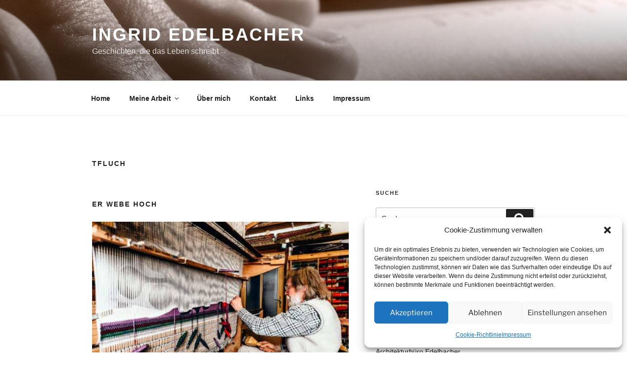

--- FILE ---
content_type: text/css
request_url: http://www.ingrid-edelbacher.at/wp-content/themes/edelbacher-custom/style.css?ver=1.0
body_size: 215
content:
/*
CTC Separate Stylesheet
Updated: 2017-04-04 08:30:00
Theme Name: Edelbacher Custom
Theme URI: www.giwe.at
Template: twentyseventeen
Author: Ihr Internettischler
Author URI: www.giwe.at
Description: Ingrid Edelbacher
Version: 1.0
*/

.entry-meta {
	display: none;
}

--- FILE ---
content_type: text/css
request_url: http://www.ingrid-edelbacher.at/wp-content/themes/edelbacher-custom/style.css?ver=20251202
body_size: 215
content:
/*
CTC Separate Stylesheet
Updated: 2017-04-04 08:30:00
Theme Name: Edelbacher Custom
Theme URI: www.giwe.at
Template: twentyseventeen
Author: Ihr Internettischler
Author URI: www.giwe.at
Description: Ingrid Edelbacher
Version: 1.0
*/

.entry-meta {
	display: none;
}